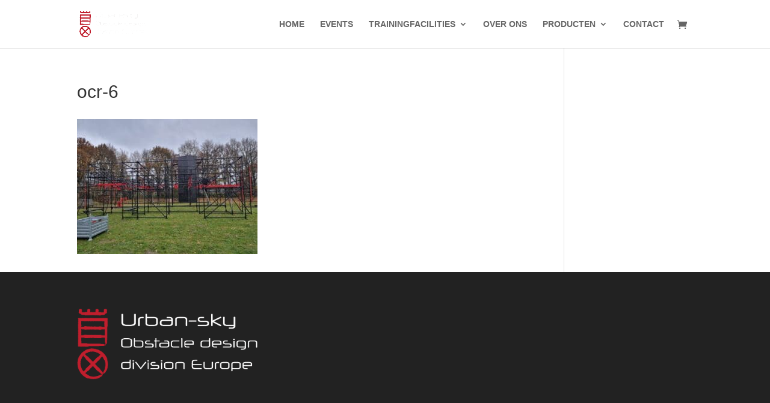

--- FILE ---
content_type: text/css; charset=UTF-8
request_url: https://urbansky.nl/?display_custom_css=css&ver=6.7.4
body_size: -280
content:
h4 {
  margin-top: 40px;
  margin-bottom: 10px;
}